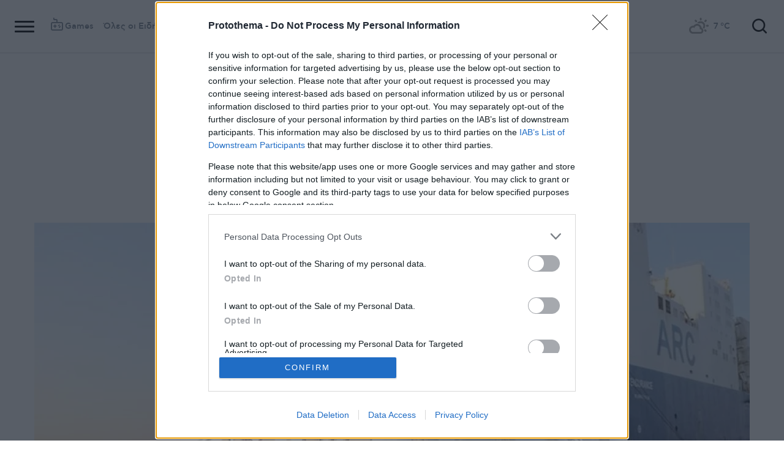

--- FILE ---
content_type: text/html; charset=utf-8
request_url: https://www.protothema.gr/$component/WeatherPointWeather/?locationID=5804&view=Current
body_size: -43
content:
<div class="weather">
        <img class="inl" src="/Content/Media/weather/s55/3.png" border="0" alt="" height="32" width="32"/>
        <span class="inl"><b>7</b> &#xB0;C</span>
</div>

--- FILE ---
content_type: text/html; charset=UTF-8
request_url: https://www.googletagmanager.com/ns.html?id=GTM-MCT5PH9
body_size: -46
content:
<!DOCTYPE html>


<html lang=en>
<head>
  <meta charset=utf-8>
  <title>ns</title>
</head>
<body>
  

  

  
  

  

  

  

  

  

  

  

  

  

  

  

  

  

  







































<img height="1" width="1" style="border-style:none;" alt="" src="//www.googleadservices.com/pagead/conversion/664545493/?url=https%3A%2F%2Fwww.protothema.gr%2Fpolitics%2Farticle%2F1089691%2Ftourkika-mme-proklisi-i-parousia-amerikanikon-elikopteron-stin-alexandroupoli%2F&amp;guid=ON&amp;script=0&amp;data="/>













































</body></html>


--- FILE ---
content_type: text/html; charset=utf-8
request_url: https://www.google.com/recaptcha/api2/aframe
body_size: 150
content:
<!DOCTYPE HTML><html><head><meta http-equiv="content-type" content="text/html; charset=UTF-8"></head><body><script nonce="zj0ArqQ1iEJuKT7B3_ZzfA">/** Anti-fraud and anti-abuse applications only. See google.com/recaptcha */ try{var clients={'sodar':'https://pagead2.googlesyndication.com/pagead/sodar?'};window.addEventListener("message",function(a){try{if(a.source===window.parent){var b=JSON.parse(a.data);var c=clients[b['id']];if(c){var d=document.createElement('img');d.src=c+b['params']+'&rc='+(localStorage.getItem("rc::a")?sessionStorage.getItem("rc::b"):"");window.document.body.appendChild(d);sessionStorage.setItem("rc::e",parseInt(sessionStorage.getItem("rc::e")||0)+1);localStorage.setItem("rc::h",'1768757393425');}}}catch(b){}});window.parent.postMessage("_grecaptcha_ready", "*");}catch(b){}</script></body></html>

--- FILE ---
content_type: text/javascript
request_url: https://www.protothema.gr/Content/dist/app/Plugins/stickit.js?v=HMHDa8tnPIxH1Uz4xPPovy1E1h9e_jSVmYjAOQJzeU0&k=bots-web-6c5d5cfff7
body_size: 824
content:
$$plugins.define("stickit",["domHelper","elmOffset"],function(e,c,h,u){const i=this,C=h(e),w=document.querySelector("body"),p=h(w);if("true"!=w.dataset.designmode){var t=c.window||0;if(w.clientWidth<=t)return!1;0!=(c.fixedvideo||!1)&&(C.hasClass("slider")?(n(),i.resolve("slidersimple",e).then(function(e){e.swiper.on("slideChangeTransitionEnd",function(e){n()})}).catch(function(e){console.error(e)})):C.find(".item").hasClass("video")&&C.parents(".mainSection").addClass("fixedVideo")),document.querySelectorAll(".listLoop").forEach(function(e){w.clientWidth<1024||((e=h(e).parents(".mainWrp")).find(".aside .asideSection.fixedElem").addClass("changeHeight"),(e=e.find(".asideSection.fixedElem").elements[0])&&(e.style["min-height"]="1200px"))});var s=!1;window.addEventListener("scroll",function(){s||(window.requestAnimFrame(function(){o(),s=!1}),s=!0)},!1),window.requestAnimFrame=window.requestAnimationFrame||window.webkitRequestAnimationFrame||window.mozRequestAnimationFrame||window.oRequestAnimationFrame||window.msRequestAnimationFrame||function(e){window.setTimeout(e,1e3/60)}}else e.style["z-index"]=0;function n(){var e=C.find(".swiper-slide-active .item");e.elements.length&&e.hasClass("video")?C.parents(".mainSection").addClass("fixedVideo"):C.parents(".mainSection.fixedVideo").removeClass("fixedVideo")}function o(){var i,e,f,s,n,t,o,d,a,l,r,m;n=0,t=c.child||!1,o=c.bottoming,d=c.fixedvideo||!1,a=c.class?h(c.class):C,!c.offTop||(l=document.querySelector(c.offTop))&&(n=l.clientHeight),l=document.documentElement.scrollTop||document.body.scrollTop,r=C,m=u(w).top,a.hasClass("fixedElem")&&a.height()<800||a.hasClass("fixedShare")&&a.height()<1080||(!0===d&&(m+=600),C.hasClass("fixedBubble")&&(a=h(".mainSection .mainWrp")),m-n<l?a.addClass("fixed"):a.removeClass("fixed"),200<l?p.addClass("hiddenMenu"):p.removeClass("hiddenMenu"),400<l?p.addClass("fixedMenu"):p.removeClass("fixedMenu"),600<l?p.addClass("stickyMenu"):p.removeClass("stickyMenu"),C.hasClass("changeHeight")&&(m=h(".content > .listLoop").height(),(e=h(".asideSection.fixedElem").elements[1])&&(e.style["min-height"]=m+"px")),0!=o&&(m=(e=u(a.find(t)))?e.top:0,o=u(a),i=0,a.find(t).elements.forEach(function(e){i+=e.offsetHeight}),e=i+m,(f=a.elements[0].offsetHeight+o.top)<e&&a.addClass("btm"),l+window.innerHeight<e&&a.removeClass("btm").addClass("fixedbtm"),m<=o.top&&a.removeClass("fixedbtm"),!0===d&&(s=0,r.find(t).elements.forEach(function(e){s+=e.offsetHeight}),f-n<l+s?a.addClass("abs"):a.removeClass("abs")),C.hasClass("fixedBubble")&&(l>a.elements[0].offsetHeight?a.addClass("btm"):a.removeClass("btm"))))}});

--- FILE ---
content_type: text/javascript
request_url: https://www.protothema.gr/Content/dist/lib/validation/aspnetvalidation.min.js?v=nIJIyta6dhQDhBIOpUF3h57Lp56MlhCRm0eG-kR7B0U&k=bots-web-6c5d5cfff7
body_size: 5507
content:
!function(t,e){"object"==typeof exports&&"object"==typeof module?module.exports=e():"function"==typeof define&&define.amd?define([],e):"object"==typeof exports?exports.aspnetValidation=e():t.aspnetValidation=e()}(window,function(){return r={"./src/index.ts":function(l,t,e){"use strict";e.r(t),e.d(t,"MvcValidationProviders",function(){return a}),e.d(t,"ValidationService",function(){return s});var r=function(t,s,o,l){return new(o=o||Promise)(function(r,e){function n(t){try{a(l.next(t))}catch(t){e(t)}}function i(t){try{a(l.throw(t))}catch(t){e(t)}}function a(t){var e;t.done?r(t.value):((e=t.value)instanceof o?e:new o(function(t){t(e)})).then(n,i)}a((l=l.apply(t,s||[])).next())})},m=function(n,i){var a,s,o,l={label:0,sent:function(){if(1&o[0])throw o[1];return o[1]},trys:[],ops:[]},u={next:t(0),throw:t(1),return:t(2)};return"function"==typeof Symbol&&(u[Symbol.iterator]=function(){return this}),u;function t(r){return function(t){var e=[r,t];if(a)throw new TypeError("Generator is already executing.");for(;l=u&&e[u=0]?0:l;)try{if(a=1,s&&(o=2&e[0]?s.return:e[0]?s.throw||((o=s.return)&&o.call(s),0):s.next)&&!(o=o.call(s,e[1])).done)return o;switch(s=0,(e=o?[2&e[0],o.value]:e)[0]){case 0:case 1:o=e;break;case 4:return l.label++,{value:e[1],done:!1};case 5:l.label++,s=e[1],e=[0];continue;case 7:e=l.ops.pop(),l.trys.pop();continue;default:if(!(o=0<(o=l.trys).length&&o[o.length-1])&&(6===e[0]||2===e[0])){l=0;continue}if(3===e[0]&&(!o||e[1]>o[0]&&e[1]<o[3])){l.label=e[1];break}if(6===e[0]&&l.label<o[1]){l.label=o[1],o=e;break}if(o&&l.label<o[2]){l.label=o[2],l.ops.push(e);break}o[2]&&l.ops.pop(),l.trys.pop();continue}e=i.call(n,l)}catch(t){e=[6,t],s=0}finally{a=o=0}if(5&e[0])throw e[1];return{value:e[0]?e[1]:void 0,done:!0}}}},i=(n.prototype.log=function(t){for(var e=[],r=1;r<arguments.length;r++)e[r-1]=arguments[r]},new n);function n(){this.warn=globalThis.console.warn}function c(t,e){var e=e.substr(2),r=t.lastIndexOf(".");if(-1<r){t=t.substr(0,r),r=document.getElementsByName(t+"."+e)[0];if(r)return r}return document.getElementsByName(e)[0]}var a=function(){this.required=function(t,e,r){return Boolean(t)},this.stringLength=function(t,e,r){if(!t)return!0;if(r.min){var n=parseInt(r.min);if(t.length<n)return!1}if(r.max){n=parseInt(r.max);if(t.length>n)return!1}return!0},this.compare=function(t,e,r){if(!r.other)return!0;e=c(e.name,r.other);return!e||e.value===t},this.range=function(t,e,r){if(!t)return!0;t=parseFloat(t);if(isNaN(t))return!1;if(r.min&&t<parseFloat(r.min))return!1;if(r.max&&parseFloat(r.max)<t)return!1;return!0},this.regex=function(t,e,r){return!t||!r.pattern||new RegExp(r.pattern).test(t)},this.email=function(t,e,r){if(!t)return!0;return/^([^\x00-\x20\x22\x28\x29\x2c\x2e\x3a-\x3c\x3e\x40\x5b-\x5d\x7f-\xff]+|\x22([^\x0d\x22\x5c\x80-\xff]|\x5c[\x00-\x7f])*\x22)(\x2e([^\x00-\x20\x22\x28\x29\x2c\x2e\x3a-\x3c\x3e\x40\x5b-\x5d\x7f-\xff]+|\x22([^\x0d\x22\x5c\x80-\xff]|\x5c[\x00-\x7f])*\x22))*\x40([^\x00-\x20\x22\x28\x29\x2c\x2e\x3a-\x3c\x3e\x40\x5b-\x5d\x7f-\xff]+|\x5b([^\x0d\x5b-\x5d\x80-\xff]|\x5c[\x00-\x7f])*\x5d)(\x2e([^\x00-\x20\x22\x28\x29\x2c\x2e\x3a-\x3c\x3e\x40\x5b-\x5d\x7f-\xff]+|\x5b([^\x0d\x5b-\x5d\x80-\xff]|\x5c[\x00-\x7f])*\x5d))*(\.\w{2,})+$/.test(t)},this.creditcard=function(t,e,r){if(!t)return!0;if(/[^0-9 \-]+/.test(t))return!1;var n,i,a=0,s=0,o=!1;if((t=t.replace(/\D/g,"")).length<13||19<t.length)return!1;for(n=t.length-1;0<=n;n--)i=t.charAt(n),s=parseInt(i,10),o&&9<(s*=2)&&(s-=9),a+=s,o=!o;return a%10==0},this.url=function(t,e,r){if(!t)return!0;t=t.toLowerCase();return-1<t.indexOf("http://")||-1<t.indexOf("https://")||-1<t.indexOf("ftp://")},this.phone=function(t,e,r){if(!t)return!0;if(/[\+\-\s][\-\s]/g.test(t))return!1;return/^\+?[0-9\-\s]+$/.test(t)},this.remote=function(t,d,a){if(!t)return!0;for(var t=a.additionalfields.split(","),s={},e=0,r=t;e<r.length;e++){var n=r[e],i=n.substr(2),n=c(d.name,n);Boolean(n&&n.value)&&(s[i]=n.value)}var o=a.url,l=[];for(i in s){var f=encodeURIComponent(i)+"="+encodeURIComponent(s[i]);l.push(f)}var u=l.join("&");return new Promise(function(r,n){var i=new XMLHttpRequest;if("Post"===a.type){var t,e=new FormData;for(t in s)e.append(t,s[t]);i.open("post",o),i.setRequestHeader("Content-Type","application/x-www-form-urlencoded"),i.send(u)}else i.open("get",o+"?"+u),i.send();i.onload=function(t){var e;200<=i.status&&i.status<300?(e=JSON.parse(i.responseText),r(e)):n({status:i.status,statusText:i.statusText,data:i.responseText})},i.onerror=function(t){n({status:i.status,statusText:i.statusText,data:i.responseText})}})}},s=(o.prototype.addProvider=function(t,e){this.providers[t]||(this.logger.log("Registered provider: %s",t),this.providers[t]=e)},o.prototype.addMvcProviders=function(){var t=new a;this.addProvider("required",t.required),this.addProvider("length",t.stringLength),this.addProvider("maxlength",t.stringLength),this.addProvider("minlength",t.stringLength),this.addProvider("equalto",t.compare),this.addProvider("range",t.range),this.addProvider("regex",t.regex),this.addProvider("creditcard",t.creditcard),this.addProvider("email",t.email),this.addProvider("url",t.url),this.addProvider("phone",t.phone),this.addProvider("remote",t.remote)},o.prototype.scanMessages=function(t){var e=Array.from(t.querySelectorAll("[data-valmsg-for]"));t.hasAttribute("data-valmsg-for")&&e.push(t);for(var r=0;r<e.length;r++){var n=e[r],i=n.getAttribute("data-valmsg-for"),a=this.messageFor[i]||(this.messageFor[i]=[]);a.indexOf(n)<0?a.push(n):this.logger.log("Validation element for '%s' is already tracked",i,n)}},o.prototype.parseDirectives=function(t){for(var o={},l={},e="data-val-".length,r=0;r<t.length;r++){var n=t[r];0===n.name.indexOf("data-val-")&&(i=n.name.substr(e),l[i]=n.value)}for(var i in l)!function(e){if(-1===e.indexOf("-")){for(var t=Object.keys(l).filter(function(t){return t!==e&&0===t.indexOf(e)}),r={error:l[e],params:{}},n=(e+"-").length,i=0;i<t.length;i++){var a=l[t[i]],s=t[i].substr(n);r.params[s]=a}o[e]=r}}(i);return o},o.prototype.guid4=function(){return"xxxxxxxx-xxxx-4xxx-yxxx-xxxxxxxxxxxx".replace(/[xy]/g,function(t){var e=16*Math.random()|0;return("x"==t?e:3&e|8).toString(16)})},o.prototype.getElementUID=function(e){var t=this.elementUIDs.filter(function(t){return t.node===e})[0];if(t)return t.uid;t=this.guid4();return this.elementUIDs.push({node:e,uid:t}),this.elementByUID[t]=e,t},o.prototype.getFormValidationTask=function(t){var e=this.formInputs[t];if(!e||0===e.length)return Promise.resolve(!0);for(var r=[],n=0;n<e.length;n++){var i=e[n];r.push(this.validators[i])}t=r.map(function(t){return t()});return Promise.all(t).then(function(t){return t.every(function(t){return t})})},o.prototype.shouldValidate=function(t){return!(t&&t.submitter&&t.submitter.formNoValidate)},o.prototype.trackFormInput=function(i,t){var e,o=this,l=this.getElementUID(i);this.formInputs[l]||(this.formInputs[l]=[]),-1===this.formInputs[l].indexOf(t)?this.formInputs[l].push(t):this.logger.log("Form input for UID '%s' is already tracked",t),this.elementEvents[l]||(e=!1,i.addEventListener("submit",t=function(r,n){var t;e||!o.shouldValidate(r)||(t=o.getFormValidationTask(l))&&(r&&o.preValidate(r),e=!0,o.logger.log("Validating",i),t.then(function(t){var e;o.logger.log("Validated (success = %s)",t,i),n?n(t):(e=new CustomEvent("validation",{detail:{valid:t}}),i.dispatchEvent(e),o.handleValidated(i,t,r))}).catch(function(t){o.logger.log("Validation error",t)}).finally(function(){e=!1}))}),i.addEventListener("reset",function(t){for(var e=0,r=o.formInputs[l];e<r.length;e++){var n=r[e],i=o.elementByUID[n],a=(i.classList.contains(o.ValidationInputCssClassName)&&i.classList.remove(o.ValidationInputCssClassName),i.classList.contains(o.ValidationInputValidCssClassName)&&i.classList.remove(o.ValidationInputValidCssClassName),o.messageFor[i.name]);if(a)for(var s=0;s<a.length;s++)a[s].innerHTML="";delete o.summary[n]}o.renderSummary()}),this.elementEvents[l]=t)},o.prototype.addInput=function(t){var r,e,n,i=this,a=this.getElementUID(t),s=this.parseDirectives(t.attributes),s=this.createValidator(t,s);this.validators[a]=s,t.form&&this.trackFormInput(t.form,a),this.elementEvents[a]||(s=function(t){var e=i.validators[a];clearTimeout(r),r=setTimeout(e,i.debounce)},e="select"===t.tagName.toLowerCase(),n=t.dataset.valEvent,e?t.addEventListener("change",s):n?t.addEventListener(n,s):t.addEventListener("input",s),this.elementEvents[a]=s)},o.prototype.scanInputs=function(t){var e=Array.from(t.querySelectorAll('[data-val="true"]'));"true"===t.getAttribute("data-val")&&e.push(t);for(var r,n=0;n<e.length;n++)this.rootElementIsForm&&e[n].form!==this.rootElement||(r=e[n],this.addInput(r))},o.prototype.createSummaryDOM=function(){if(!Object.keys(this.summary).length)return null;var t,e=document.createElement("ul");for(t in this.summary){var r=document.createElement("li");r.innerHTML=this.summary[t],e.appendChild(r)}return e},o.prototype.renderSummary=function(){var t=document.querySelectorAll('[data-valmsg-summary="true"]');if(t.length){var e=JSON.stringify(this.summary,Object.keys(this.summary).sort());if(e!==this.renderedSummaryJSON){this.renderedSummaryJSON=e;for(var r=this.createSummaryDOM(),n=0;n<t.length;n++){var i=t[n];i.innerHTML="",r?(this.swapClasses(i,this.ValidationSummaryCssClassName,this.ValidationSummaryValidCssClassName),i.appendChild(r.cloneNode(!0))):this.swapClasses(i,this.ValidationSummaryValidCssClassName,this.ValidationSummaryCssClassName)}}}},o.prototype.addError=function(t,e){var r=this.messageFor[t.name];if(r)for(var n=0;n<r.length;n++)r[n].innerHTML=e,this.swapClasses(r[n],this.ValidationMessageCssClassName,this.ValidationMessageValidCssClassName);this.swapClasses(t,this.ValidationInputCssClassName,this.ValidationInputValidCssClassName);t=this.getElementUID(t);this.summary[t]=e,this.renderSummary()},o.prototype.removeError=function(t){var e=this.messageFor[t.name];if(e)for(var r=0;r<e.length;r++)e[r].innerHTML="",this.swapClasses(e[r],this.ValidationMessageValidCssClassName,this.ValidationMessageCssClassName);this.swapClasses(t,this.ValidationInputValidCssClassName,this.ValidationInputCssClassName);t=this.getElementUID(t);delete this.summary[t],this.renderSummary()},o.prototype.createValidator=function(f,c){var t=this;return function(){return r(t,void 0,void 0,function(){var e,r,n,i,a,s,o,l,u,d;return m(this,function(t){switch(t.label){case 0:if(this.isHidden(f))return[3,7];for(n in r=[],e=c)r.push(n);i=0,t.label=1;case 1:return i<r.length?(n=r[i])in e?(s=c[a=n],(d=this.providers[a])?(this.logger.log("Running %s validator on element",a,f),o=d(f.value,f,s.params),l=!1,u=s.error,"boolean"!=typeof o?[3,2]:(l=o,[3,5])):(this.logger.log("aspnet-validation provider not implemented: %s",a),[3,6])):[3,6]:[3,7];case 2:return"string"!=typeof o?[3,3]:(l=!1,u=o,[3,5]);case 3:return[4,o];case 4:"boolean"==typeof(d=t.sent())?l=d:(l=!1,u=d),t.label=5;case 5:if(!l)return this.addError(f,u),[2,!1];t.label=6;case 6:return i++,[3,1];case 7:return this.removeError(f),[2,!0]}})})}},o.prototype.isHidden=function(t){return!(this.allowHiddenFields||t.offsetWidth||t.offsetHeight||t.getClientRects().length)},o.prototype.swapClasses=function(t,e,r){t.classList.contains(e)||t.classList.add(e),t.classList.contains(r)&&t.classList.remove(r)},o.prototype.bootstrap=function(t){function e(){r.scan(i),t.watch&&r.watch(i)}var r=this,n=(t=t||{},this.addMvcProviders(),window.document),i=t.root||n.body;this.rootElement=i,this.rootElementIsForm=i.matches("form");"complete"===n.readyState||"interactive"===n.readyState?e():n.addEventListener("DOMContentLoaded",e)},o.prototype.scan=function(t){this.logger.log("Scanning",t),this.scanMessages(t),this.scanInputs(t)},o.prototype.watch=function(t){var e=this;this.observer=new MutationObserver(function(t){t.forEach(function(t){e.observed(t)})}),this.observer.observe(t,{attributes:!0,childList:!0,subtree:!0}),this.logger.log("Watching for mutations")},o.prototype.observed=function(t){var e,r;if("childList"===t.type)for(var n=0;n<t.addedNodes.length;n++){var i=t.addedNodes[n];this.logger.log("Added node",i),i instanceof HTMLElement&&this.scan(i)}else"attributes"===t.type&&t.target instanceof HTMLElement&&(e=null!==(e=t.oldValue)&&void 0!==e?e:"",r=null!==(r=null===(r=t.target.attributes[t.attributeName])||void 0===r?void 0:r.value)&&void 0!==r?r:"",this.logger.log("Attribute '%s' changed from '%s' to '%s'",t.attributeName,e,r,t.target),e!==r&&this.scan(t.target))},o);function o(t){var n=this;this.providers={},this.messageFor={},this.elementUIDs=[],this.elementByUID={},this.formInputs={},this.validators={},this.elementEvents={},this.summary={},this.debounce=300,this.allowHiddenFields=!1,this.validateForm=function(t,e){t=n.getElementUID(t),t=n.elementEvents[t];t&&t(void 0,e)},this.preValidate=function(t){t.preventDefault(),t.stopImmediatePropagation()},this.handleValidated=function(t,e,r){e?n.submitValidForm(t,r):n.focusFirstInvalid(t)},this.submitValidForm=function(t,e){e=new SubmitEvent("submit",e);t.dispatchEvent(e)&&t.submit()},this.focusFirstInvalid=function(t){var t=n.getElementUID(t),t=n.formInputs[t].filter(function(t){return n.summary[t]});0<t.length&&((t=n.elementByUID[t[0]])&&t.focus())},this.isValid=function(t,e,r){(e=void 0===e?!0:e)&&n.validateForm(t,r);e=n.getElementUID(t),r=n.formInputs[e],t=r&&r.filter(function(t){return n.summary[t]});return!t||0==t.length},this.isFieldValid=function(t,e,r){!(e=void 0===e?!0:e)||null!=(e=t.closest("form"))&&n.validateForm(e,r);e=n.getElementUID(t);return null!=n.summary[e]},this.ValidationInputCssClassName="input-validation-error",this.ValidationInputValidCssClassName="input-validation-valid",this.ValidationMessageCssClassName="field-validation-error",this.ValidationMessageValidCssClassName="field-validation-valid",this.ValidationSummaryCssClassName="validation-summary-errors",this.ValidationSummaryValidCssClassName="validation-summary-valid",this.logger=t||i}}},n={},i.m=r,i.c=n,i.d=function(t,e,r){i.o(t,e)||Object.defineProperty(t,e,{enumerable:!0,get:r})},i.r=function(t){"undefined"!=typeof Symbol&&Symbol.toStringTag&&Object.defineProperty(t,Symbol.toStringTag,{value:"Module"}),Object.defineProperty(t,"__esModule",{value:!0})},i.t=function(e,t){if(1&t&&(e=i(e)),8&t)return e;if(4&t&&"object"==typeof e&&e&&e.__esModule)return e;var r=Object.create(null);if(i.r(r),Object.defineProperty(r,"default",{enumerable:!0,value:e}),2&t&&"string"!=typeof e)for(var n in e)i.d(r,n,function(t){return e[t]}.bind(null,n));return r},i.n=function(t){var e=t&&t.__esModule?function(){return t.default}:function(){return t};return i.d(e,"a",e),e},i.o=function(t,e){return Object.prototype.hasOwnProperty.call(t,e)},i.p="",i(i.s="./src/index.ts");function i(t){if(n[t])return n[t].exports;var e=n[t]={i:t,l:!1,exports:{}};return r[t].call(e.exports,e,e.exports,i),e.l=!0,e.exports}var r,n});